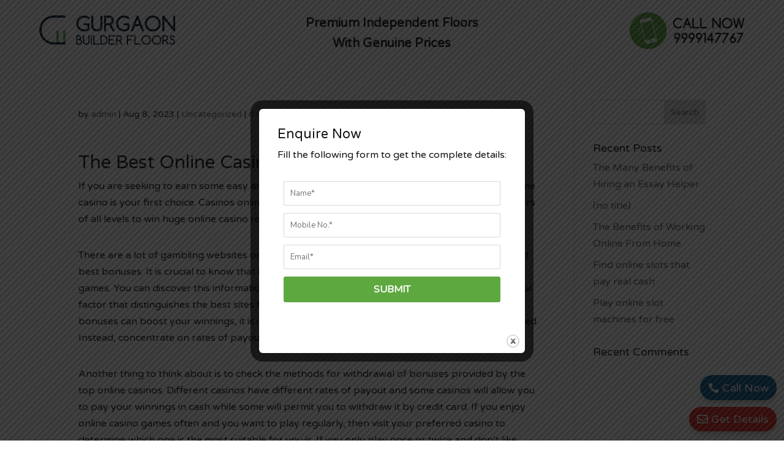

--- FILE ---
content_type: text/css
request_url: https://www.gurgaonbuilderfloors.com/wp-content/et-cache/global/et-divi-customizer-global.min.css?ver=1766734893
body_size: 405
content:
body,.et_pb_column_1_2 .et_quote_content blockquote cite,.et_pb_column_1_2 .et_link_content a.et_link_main_url,.et_pb_column_1_3 .et_quote_content blockquote cite,.et_pb_column_3_8 .et_quote_content blockquote cite,.et_pb_column_1_4 .et_quote_content blockquote cite,.et_pb_blog_grid .et_quote_content blockquote cite,.et_pb_column_1_3 .et_link_content a.et_link_main_url,.et_pb_column_3_8 .et_link_content a.et_link_main_url,.et_pb_column_1_4 .et_link_content a.et_link_main_url,.et_pb_blog_grid .et_link_content a.et_link_main_url,body .et_pb_bg_layout_light .et_pb_post p,body .et_pb_bg_layout_dark .et_pb_post p{font-size:16px}.et_pb_slide_content,.et_pb_best_value{font-size:18px}body{color:#161616}h1,h2,h3,h4,h5,h6{color:#161616}a{color:#161616}#footer-widgets .footer-widget li:before{top:10.6px}@media only screen and (min-width:1350px){.et_pb_row{padding:27px 0}.et_pb_section{padding:54px 0}.single.et_pb_pagebuilder_layout.et_full_width_page .et_post_meta_wrapper{padding-top:81px}.et_pb_fullwidth_section{padding:0}}	h1,h2,h3,h4,h5,h6{font-family:'Varela Round',Helvetica,Arial,Lucida,sans-serif}body,input,textarea,select{font-family:'Varela Round',Helvetica,Arial,Lucida,sans-serif}.ts li{margin-top:8px}.bar-style{color:#fff;padding:0 12px}.sg-popup-id-1072:hover{cursor:pointer}.et_pb_fullwidth_menu .et_pb_menu__menu>nav>ul>li>ul{top:calc(100% - 8px)}.fullwidth-menu li li a{width:380px;border-bottom:1px solid #ccc}.nav li ul{width:380px;padding:0}.et_pb_fullwidth_menu .fullwidth-menu-nav>ul ul{padding:0}.nav li li{padding:0}.et_pb_fullwidth_menu{position:relative;height:54px}.et_pb_fullwidth_menu .fullwidth-menu-nav>ul{padding:12px 0 0!important;line-height:1.7em}.et_pb_fullwidth_menu .fullwidth-menu-nav>ul ul{padding:0px 0;text-align:left}.et_pb_fullwidth_menu--without-logo .et_pb_menu__menu>nav>ul{padding:14px 0 0!important}.et_pb_menu__wrap .mobile_menu_bar:before{top:-14px!important}.et_pb_text_0_tb_footer ul,.et_pb_text_1_tb_footer ul{padding-left:0}.fb-style{color:#fff;z-index:99999;position:fixed;top:210px;right:0;width:50px;height:50px;background:#3B5998;padding:13px 19px;display:block;transition:0.2s linear}.insta-style{color:#fff;z-index:99999;position:fixed;top:260px;right:0;width:50px;height:50px;background:#EA2C59;padding:13px 17px;display:block;transition:0.2s linear}.link-style{color:#fff;z-index:99999;position:fixed;top:310px;right:0;width:50px;height:50px;background:#0073B0;padding:13px 17px;display:block;transition:0.2s linear}.yt-style{color:#fff;z-index:99999;position:fixed;top:360px;right:0;width:50px;height:50px;background:#b71010;padding:13px 16px;display:block;transition:0.2s linear}.fb-style:hover,.insta-style:hover,.link-style:hover,.yt-style:hover{width:54px;cursor:pointer}@media (max-width:767px){.fb-style,.insta-style,.link-style,.yt-style{display:none}}

--- FILE ---
content_type: text/javascript; charset=UTF-8
request_url: https://www.emailmeform.com/builder/forms/get_session_id?callback=jQuery1830814544126963594_1768902928147&dummy=dummy&_=1768902928487
body_size: -448
content:
jQuery1830814544126963594_1768902928147('9547tg06cqj0udofsgkc8fagc2')